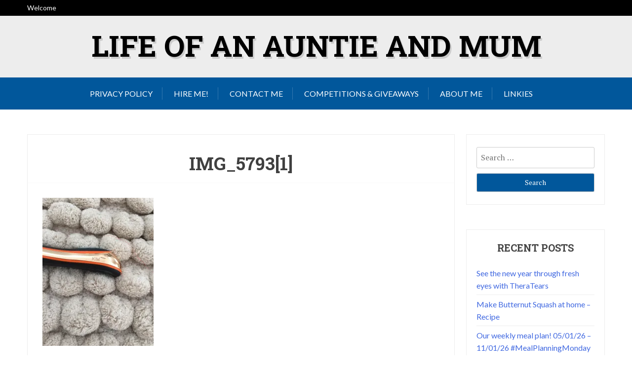

--- FILE ---
content_type: text/html; charset=UTF-8
request_url: https://lifeofanauntie.com/general/cocktails-razors/attachment/img_57931/
body_size: 11657
content:
<!doctype html>
<html lang="en-GB">
<head>
	<meta charset="UTF-8">
	<meta name="viewport" content="width=device-width, initial-scale=1">
	<link rel="profile" href="http://gmpg.org/xfn/11">

	<meta name='robots' content='index, follow, max-image-preview:large, max-snippet:-1, max-video-preview:-1' />

	<!-- This site is optimized with the Yoast SEO plugin v26.7 - https://yoast.com/wordpress/plugins/seo/ -->
	<title>IMG_5793[1] - Life of an Auntie And Mum</title>
	<link rel="canonical" href="https://lifeofanauntie.com/general/cocktails-razors/attachment/img_57931/" />
	<meta property="og:locale" content="en_GB" />
	<meta property="og:type" content="article" />
	<meta property="og:title" content="IMG_5793[1] - Life of an Auntie And Mum" />
	<meta property="og:url" content="https://lifeofanauntie.com/general/cocktails-razors/attachment/img_57931/" />
	<meta property="og:site_name" content="Life of an Auntie And Mum" />
	<meta property="og:image" content="https://lifeofanauntie.com/general/cocktails-razors/attachment/img_57931" />
	<meta property="og:image:width" content="2448" />
	<meta property="og:image:height" content="3264" />
	<meta property="og:image:type" content="image/jpeg" />
	<meta name="twitter:card" content="summary_large_image" />
	<script type="application/ld+json" class="yoast-schema-graph">{"@context":"https://schema.org","@graph":[{"@type":"WebPage","@id":"https://lifeofanauntie.com/general/cocktails-razors/attachment/img_57931/","url":"https://lifeofanauntie.com/general/cocktails-razors/attachment/img_57931/","name":"IMG_5793[1] - Life of an Auntie And Mum","isPartOf":{"@id":"http://lifeofanauntie.com.temp.link/#website"},"primaryImageOfPage":{"@id":"https://lifeofanauntie.com/general/cocktails-razors/attachment/img_57931/#primaryimage"},"image":{"@id":"https://lifeofanauntie.com/general/cocktails-razors/attachment/img_57931/#primaryimage"},"thumbnailUrl":"https://i0.wp.com/lifeofanauntie.com/wp-content/uploads/2016/05/IMG_57931-e1462702899724.jpg?fit=2448%2C3264&ssl=1","datePublished":"2016-05-08T10:21:16+00:00","breadcrumb":{"@id":"https://lifeofanauntie.com/general/cocktails-razors/attachment/img_57931/#breadcrumb"},"inLanguage":"en-GB","potentialAction":[{"@type":"ReadAction","target":["https://lifeofanauntie.com/general/cocktails-razors/attachment/img_57931/"]}]},{"@type":"ImageObject","inLanguage":"en-GB","@id":"https://lifeofanauntie.com/general/cocktails-razors/attachment/img_57931/#primaryimage","url":"https://i0.wp.com/lifeofanauntie.com/wp-content/uploads/2016/05/IMG_57931-e1462702899724.jpg?fit=2448%2C3264&ssl=1","contentUrl":"https://i0.wp.com/lifeofanauntie.com/wp-content/uploads/2016/05/IMG_57931-e1462702899724.jpg?fit=2448%2C3264&ssl=1"},{"@type":"BreadcrumbList","@id":"https://lifeofanauntie.com/general/cocktails-razors/attachment/img_57931/#breadcrumb","itemListElement":[{"@type":"ListItem","position":1,"name":"Home","item":"http://lifeofanauntie.com.temp.link/"},{"@type":"ListItem","position":2,"name":"Cocktails &#038; Razors","item":"http://lifeofanauntie.com/general/cocktails-razors/"},{"@type":"ListItem","position":3,"name":"IMG_5793[1]"}]},{"@type":"WebSite","@id":"http://lifeofanauntie.com.temp.link/#website","url":"http://lifeofanauntie.com.temp.link/","name":"Life of an Auntie And Mum","description":"","potentialAction":[{"@type":"SearchAction","target":{"@type":"EntryPoint","urlTemplate":"http://lifeofanauntie.com.temp.link/?s={search_term_string}"},"query-input":{"@type":"PropertyValueSpecification","valueRequired":true,"valueName":"search_term_string"}}],"inLanguage":"en-GB"}]}</script>
	<!-- / Yoast SEO plugin. -->


<link rel='dns-prefetch' href='//lifeofanauntie.com' />
<link rel='dns-prefetch' href='//secure.gravatar.com' />
<link rel='dns-prefetch' href='//stats.wp.com' />
<link rel='dns-prefetch' href='//fonts.googleapis.com' />
<link rel='dns-prefetch' href='//v0.wordpress.com' />
<link rel='preconnect' href='//i0.wp.com' />
<link rel="alternate" type="application/rss+xml" title="Life of an Auntie And Mum &raquo; Feed" href="https://lifeofanauntie.com/feed/" />
<link rel="alternate" type="application/rss+xml" title="Life of an Auntie And Mum &raquo; Comments Feed" href="https://lifeofanauntie.com/comments/feed/" />
<link rel="alternate" type="application/rss+xml" title="Life of an Auntie And Mum &raquo; IMG_5793[1] Comments Feed" href="https://lifeofanauntie.com/general/cocktails-razors/attachment/img_57931/feed/" />
<link rel="alternate" title="oEmbed (JSON)" type="application/json+oembed" href="https://lifeofanauntie.com/wp-json/oembed/1.0/embed?url=https%3A%2F%2Flifeofanauntie.com%2Fgeneral%2Fcocktails-razors%2Fattachment%2Fimg_57931%2F" />
<link rel="alternate" title="oEmbed (XML)" type="text/xml+oembed" href="https://lifeofanauntie.com/wp-json/oembed/1.0/embed?url=https%3A%2F%2Flifeofanauntie.com%2Fgeneral%2Fcocktails-razors%2Fattachment%2Fimg_57931%2F&#038;format=xml" />
		<!-- This site uses the Google Analytics by MonsterInsights plugin v9.11.1 - Using Analytics tracking - https://www.monsterinsights.com/ -->
		<!-- Note: MonsterInsights is not currently configured on this site. The site owner needs to authenticate with Google Analytics in the MonsterInsights settings panel. -->
					<!-- No tracking code set -->
				<!-- / Google Analytics by MonsterInsights -->
		<style id='wp-img-auto-sizes-contain-inline-css' type='text/css'>
img:is([sizes=auto i],[sizes^="auto," i]){contain-intrinsic-size:3000px 1500px}
/*# sourceURL=wp-img-auto-sizes-contain-inline-css */
</style>
<style id='wp-emoji-styles-inline-css' type='text/css'>

	img.wp-smiley, img.emoji {
		display: inline !important;
		border: none !important;
		box-shadow: none !important;
		height: 1em !important;
		width: 1em !important;
		margin: 0 0.07em !important;
		vertical-align: -0.1em !important;
		background: none !important;
		padding: 0 !important;
	}
/*# sourceURL=wp-emoji-styles-inline-css */
</style>
<style id='wp-block-library-inline-css' type='text/css'>
:root{--wp-block-synced-color:#7a00df;--wp-block-synced-color--rgb:122,0,223;--wp-bound-block-color:var(--wp-block-synced-color);--wp-editor-canvas-background:#ddd;--wp-admin-theme-color:#007cba;--wp-admin-theme-color--rgb:0,124,186;--wp-admin-theme-color-darker-10:#006ba1;--wp-admin-theme-color-darker-10--rgb:0,107,160.5;--wp-admin-theme-color-darker-20:#005a87;--wp-admin-theme-color-darker-20--rgb:0,90,135;--wp-admin-border-width-focus:2px}@media (min-resolution:192dpi){:root{--wp-admin-border-width-focus:1.5px}}.wp-element-button{cursor:pointer}:root .has-very-light-gray-background-color{background-color:#eee}:root .has-very-dark-gray-background-color{background-color:#313131}:root .has-very-light-gray-color{color:#eee}:root .has-very-dark-gray-color{color:#313131}:root .has-vivid-green-cyan-to-vivid-cyan-blue-gradient-background{background:linear-gradient(135deg,#00d084,#0693e3)}:root .has-purple-crush-gradient-background{background:linear-gradient(135deg,#34e2e4,#4721fb 50%,#ab1dfe)}:root .has-hazy-dawn-gradient-background{background:linear-gradient(135deg,#faaca8,#dad0ec)}:root .has-subdued-olive-gradient-background{background:linear-gradient(135deg,#fafae1,#67a671)}:root .has-atomic-cream-gradient-background{background:linear-gradient(135deg,#fdd79a,#004a59)}:root .has-nightshade-gradient-background{background:linear-gradient(135deg,#330968,#31cdcf)}:root .has-midnight-gradient-background{background:linear-gradient(135deg,#020381,#2874fc)}:root{--wp--preset--font-size--normal:16px;--wp--preset--font-size--huge:42px}.has-regular-font-size{font-size:1em}.has-larger-font-size{font-size:2.625em}.has-normal-font-size{font-size:var(--wp--preset--font-size--normal)}.has-huge-font-size{font-size:var(--wp--preset--font-size--huge)}.has-text-align-center{text-align:center}.has-text-align-left{text-align:left}.has-text-align-right{text-align:right}.has-fit-text{white-space:nowrap!important}#end-resizable-editor-section{display:none}.aligncenter{clear:both}.items-justified-left{justify-content:flex-start}.items-justified-center{justify-content:center}.items-justified-right{justify-content:flex-end}.items-justified-space-between{justify-content:space-between}.screen-reader-text{border:0;clip-path:inset(50%);height:1px;margin:-1px;overflow:hidden;padding:0;position:absolute;width:1px;word-wrap:normal!important}.screen-reader-text:focus{background-color:#ddd;clip-path:none;color:#444;display:block;font-size:1em;height:auto;left:5px;line-height:normal;padding:15px 23px 14px;text-decoration:none;top:5px;width:auto;z-index:100000}html :where(.has-border-color){border-style:solid}html :where([style*=border-top-color]){border-top-style:solid}html :where([style*=border-right-color]){border-right-style:solid}html :where([style*=border-bottom-color]){border-bottom-style:solid}html :where([style*=border-left-color]){border-left-style:solid}html :where([style*=border-width]){border-style:solid}html :where([style*=border-top-width]){border-top-style:solid}html :where([style*=border-right-width]){border-right-style:solid}html :where([style*=border-bottom-width]){border-bottom-style:solid}html :where([style*=border-left-width]){border-left-style:solid}html :where(img[class*=wp-image-]){height:auto;max-width:100%}:where(figure){margin:0 0 1em}html :where(.is-position-sticky){--wp-admin--admin-bar--position-offset:var(--wp-admin--admin-bar--height,0px)}@media screen and (max-width:600px){html :where(.is-position-sticky){--wp-admin--admin-bar--position-offset:0px}}

/*# sourceURL=wp-block-library-inline-css */
</style><style id='global-styles-inline-css' type='text/css'>
:root{--wp--preset--aspect-ratio--square: 1;--wp--preset--aspect-ratio--4-3: 4/3;--wp--preset--aspect-ratio--3-4: 3/4;--wp--preset--aspect-ratio--3-2: 3/2;--wp--preset--aspect-ratio--2-3: 2/3;--wp--preset--aspect-ratio--16-9: 16/9;--wp--preset--aspect-ratio--9-16: 9/16;--wp--preset--color--black: #000000;--wp--preset--color--cyan-bluish-gray: #abb8c3;--wp--preset--color--white: #ffffff;--wp--preset--color--pale-pink: #f78da7;--wp--preset--color--vivid-red: #cf2e2e;--wp--preset--color--luminous-vivid-orange: #ff6900;--wp--preset--color--luminous-vivid-amber: #fcb900;--wp--preset--color--light-green-cyan: #7bdcb5;--wp--preset--color--vivid-green-cyan: #00d084;--wp--preset--color--pale-cyan-blue: #8ed1fc;--wp--preset--color--vivid-cyan-blue: #0693e3;--wp--preset--color--vivid-purple: #9b51e0;--wp--preset--gradient--vivid-cyan-blue-to-vivid-purple: linear-gradient(135deg,rgb(6,147,227) 0%,rgb(155,81,224) 100%);--wp--preset--gradient--light-green-cyan-to-vivid-green-cyan: linear-gradient(135deg,rgb(122,220,180) 0%,rgb(0,208,130) 100%);--wp--preset--gradient--luminous-vivid-amber-to-luminous-vivid-orange: linear-gradient(135deg,rgb(252,185,0) 0%,rgb(255,105,0) 100%);--wp--preset--gradient--luminous-vivid-orange-to-vivid-red: linear-gradient(135deg,rgb(255,105,0) 0%,rgb(207,46,46) 100%);--wp--preset--gradient--very-light-gray-to-cyan-bluish-gray: linear-gradient(135deg,rgb(238,238,238) 0%,rgb(169,184,195) 100%);--wp--preset--gradient--cool-to-warm-spectrum: linear-gradient(135deg,rgb(74,234,220) 0%,rgb(151,120,209) 20%,rgb(207,42,186) 40%,rgb(238,44,130) 60%,rgb(251,105,98) 80%,rgb(254,248,76) 100%);--wp--preset--gradient--blush-light-purple: linear-gradient(135deg,rgb(255,206,236) 0%,rgb(152,150,240) 100%);--wp--preset--gradient--blush-bordeaux: linear-gradient(135deg,rgb(254,205,165) 0%,rgb(254,45,45) 50%,rgb(107,0,62) 100%);--wp--preset--gradient--luminous-dusk: linear-gradient(135deg,rgb(255,203,112) 0%,rgb(199,81,192) 50%,rgb(65,88,208) 100%);--wp--preset--gradient--pale-ocean: linear-gradient(135deg,rgb(255,245,203) 0%,rgb(182,227,212) 50%,rgb(51,167,181) 100%);--wp--preset--gradient--electric-grass: linear-gradient(135deg,rgb(202,248,128) 0%,rgb(113,206,126) 100%);--wp--preset--gradient--midnight: linear-gradient(135deg,rgb(2,3,129) 0%,rgb(40,116,252) 100%);--wp--preset--font-size--small: 13px;--wp--preset--font-size--medium: 20px;--wp--preset--font-size--large: 36px;--wp--preset--font-size--x-large: 42px;--wp--preset--spacing--20: 0.44rem;--wp--preset--spacing--30: 0.67rem;--wp--preset--spacing--40: 1rem;--wp--preset--spacing--50: 1.5rem;--wp--preset--spacing--60: 2.25rem;--wp--preset--spacing--70: 3.38rem;--wp--preset--spacing--80: 5.06rem;--wp--preset--shadow--natural: 6px 6px 9px rgba(0, 0, 0, 0.2);--wp--preset--shadow--deep: 12px 12px 50px rgba(0, 0, 0, 0.4);--wp--preset--shadow--sharp: 6px 6px 0px rgba(0, 0, 0, 0.2);--wp--preset--shadow--outlined: 6px 6px 0px -3px rgb(255, 255, 255), 6px 6px rgb(0, 0, 0);--wp--preset--shadow--crisp: 6px 6px 0px rgb(0, 0, 0);}:where(.is-layout-flex){gap: 0.5em;}:where(.is-layout-grid){gap: 0.5em;}body .is-layout-flex{display: flex;}.is-layout-flex{flex-wrap: wrap;align-items: center;}.is-layout-flex > :is(*, div){margin: 0;}body .is-layout-grid{display: grid;}.is-layout-grid > :is(*, div){margin: 0;}:where(.wp-block-columns.is-layout-flex){gap: 2em;}:where(.wp-block-columns.is-layout-grid){gap: 2em;}:where(.wp-block-post-template.is-layout-flex){gap: 1.25em;}:where(.wp-block-post-template.is-layout-grid){gap: 1.25em;}.has-black-color{color: var(--wp--preset--color--black) !important;}.has-cyan-bluish-gray-color{color: var(--wp--preset--color--cyan-bluish-gray) !important;}.has-white-color{color: var(--wp--preset--color--white) !important;}.has-pale-pink-color{color: var(--wp--preset--color--pale-pink) !important;}.has-vivid-red-color{color: var(--wp--preset--color--vivid-red) !important;}.has-luminous-vivid-orange-color{color: var(--wp--preset--color--luminous-vivid-orange) !important;}.has-luminous-vivid-amber-color{color: var(--wp--preset--color--luminous-vivid-amber) !important;}.has-light-green-cyan-color{color: var(--wp--preset--color--light-green-cyan) !important;}.has-vivid-green-cyan-color{color: var(--wp--preset--color--vivid-green-cyan) !important;}.has-pale-cyan-blue-color{color: var(--wp--preset--color--pale-cyan-blue) !important;}.has-vivid-cyan-blue-color{color: var(--wp--preset--color--vivid-cyan-blue) !important;}.has-vivid-purple-color{color: var(--wp--preset--color--vivid-purple) !important;}.has-black-background-color{background-color: var(--wp--preset--color--black) !important;}.has-cyan-bluish-gray-background-color{background-color: var(--wp--preset--color--cyan-bluish-gray) !important;}.has-white-background-color{background-color: var(--wp--preset--color--white) !important;}.has-pale-pink-background-color{background-color: var(--wp--preset--color--pale-pink) !important;}.has-vivid-red-background-color{background-color: var(--wp--preset--color--vivid-red) !important;}.has-luminous-vivid-orange-background-color{background-color: var(--wp--preset--color--luminous-vivid-orange) !important;}.has-luminous-vivid-amber-background-color{background-color: var(--wp--preset--color--luminous-vivid-amber) !important;}.has-light-green-cyan-background-color{background-color: var(--wp--preset--color--light-green-cyan) !important;}.has-vivid-green-cyan-background-color{background-color: var(--wp--preset--color--vivid-green-cyan) !important;}.has-pale-cyan-blue-background-color{background-color: var(--wp--preset--color--pale-cyan-blue) !important;}.has-vivid-cyan-blue-background-color{background-color: var(--wp--preset--color--vivid-cyan-blue) !important;}.has-vivid-purple-background-color{background-color: var(--wp--preset--color--vivid-purple) !important;}.has-black-border-color{border-color: var(--wp--preset--color--black) !important;}.has-cyan-bluish-gray-border-color{border-color: var(--wp--preset--color--cyan-bluish-gray) !important;}.has-white-border-color{border-color: var(--wp--preset--color--white) !important;}.has-pale-pink-border-color{border-color: var(--wp--preset--color--pale-pink) !important;}.has-vivid-red-border-color{border-color: var(--wp--preset--color--vivid-red) !important;}.has-luminous-vivid-orange-border-color{border-color: var(--wp--preset--color--luminous-vivid-orange) !important;}.has-luminous-vivid-amber-border-color{border-color: var(--wp--preset--color--luminous-vivid-amber) !important;}.has-light-green-cyan-border-color{border-color: var(--wp--preset--color--light-green-cyan) !important;}.has-vivid-green-cyan-border-color{border-color: var(--wp--preset--color--vivid-green-cyan) !important;}.has-pale-cyan-blue-border-color{border-color: var(--wp--preset--color--pale-cyan-blue) !important;}.has-vivid-cyan-blue-border-color{border-color: var(--wp--preset--color--vivid-cyan-blue) !important;}.has-vivid-purple-border-color{border-color: var(--wp--preset--color--vivid-purple) !important;}.has-vivid-cyan-blue-to-vivid-purple-gradient-background{background: var(--wp--preset--gradient--vivid-cyan-blue-to-vivid-purple) !important;}.has-light-green-cyan-to-vivid-green-cyan-gradient-background{background: var(--wp--preset--gradient--light-green-cyan-to-vivid-green-cyan) !important;}.has-luminous-vivid-amber-to-luminous-vivid-orange-gradient-background{background: var(--wp--preset--gradient--luminous-vivid-amber-to-luminous-vivid-orange) !important;}.has-luminous-vivid-orange-to-vivid-red-gradient-background{background: var(--wp--preset--gradient--luminous-vivid-orange-to-vivid-red) !important;}.has-very-light-gray-to-cyan-bluish-gray-gradient-background{background: var(--wp--preset--gradient--very-light-gray-to-cyan-bluish-gray) !important;}.has-cool-to-warm-spectrum-gradient-background{background: var(--wp--preset--gradient--cool-to-warm-spectrum) !important;}.has-blush-light-purple-gradient-background{background: var(--wp--preset--gradient--blush-light-purple) !important;}.has-blush-bordeaux-gradient-background{background: var(--wp--preset--gradient--blush-bordeaux) !important;}.has-luminous-dusk-gradient-background{background: var(--wp--preset--gradient--luminous-dusk) !important;}.has-pale-ocean-gradient-background{background: var(--wp--preset--gradient--pale-ocean) !important;}.has-electric-grass-gradient-background{background: var(--wp--preset--gradient--electric-grass) !important;}.has-midnight-gradient-background{background: var(--wp--preset--gradient--midnight) !important;}.has-small-font-size{font-size: var(--wp--preset--font-size--small) !important;}.has-medium-font-size{font-size: var(--wp--preset--font-size--medium) !important;}.has-large-font-size{font-size: var(--wp--preset--font-size--large) !important;}.has-x-large-font-size{font-size: var(--wp--preset--font-size--x-large) !important;}
/*# sourceURL=global-styles-inline-css */
</style>

<style id='classic-theme-styles-inline-css' type='text/css'>
/*! This file is auto-generated */
.wp-block-button__link{color:#fff;background-color:#32373c;border-radius:9999px;box-shadow:none;text-decoration:none;padding:calc(.667em + 2px) calc(1.333em + 2px);font-size:1.125em}.wp-block-file__button{background:#32373c;color:#fff;text-decoration:none}
/*# sourceURL=/wp-includes/css/classic-themes.min.css */
</style>
<link rel='stylesheet' id='x-blog-plus-google-font-css' href='https://fonts.googleapis.com/css?family=Roboto+Slab%3A400%2C700%7CLato%3A400%2C400i%2C700%2C700i&#038;subset=latin%2Clatin-ext' type='text/css' media='all' />
<link rel='stylesheet' id='slicknav-css' href='https://lifeofanauntie.com/wp-content/themes/x-blog/assets/css/slicknav.css?ver=1' type='text/css' media='all' />
<link rel='stylesheet' id='xblog-google-font-css' href='https://fonts.googleapis.com/css?family=PT+Serif%3A400%2C400i%2C700%2C700i%7CCrete+Round%3A400%2C400i&#038;subset=latin%2Clatin-ext' type='text/css' media='all' />
<link rel='stylesheet' id='xblog-style-css' href='https://lifeofanauntie.com/wp-content/themes/x-blog-plus/style.css?ver=6.9' type='text/css' media='all' />
<link rel='stylesheet' id='x-blog-plus-parent-style-css' href='https://lifeofanauntie.com/wp-content/themes/x-blog/style.css?ver=6.9' type='text/css' media='all' />
<link rel='stylesheet' id='x-blog-plus-main-css' href='https://lifeofanauntie.com/wp-content/themes/x-blog-plus/assets/css/main.css?ver=1.0.0' type='text/css' media='all' />
<link rel='stylesheet' id='font-awesome-css' href='https://lifeofanauntie.com/wp-content/themes/x-blog/assets/css/font-awesome.css?ver=4.7.0%20' type='text/css' media='all' />
<link rel='stylesheet' id='block-style-css' href='https://lifeofanauntie.com/wp-content/themes/x-blog/assets/css/block.css?ver=1.0' type='text/css' media='all' />
<link rel='stylesheet' id='xblog-responsive-css' href='https://lifeofanauntie.com/wp-content/themes/x-blog/assets/css/responsive.css?ver=1' type='text/css' media='all' />
<link rel='stylesheet' id='x-blog-custom-style-css' href='https://lifeofanauntie.com/wp-content/themes/x-blog/assets/css/custom_script.css?ver=6.9' type='text/css' media='all' />
<style id='x-blog-custom-style-inline-css' type='text/css'>
.site-title a,
			.site-description {
				color: #000000 ;
			}
/*# sourceURL=x-blog-custom-style-inline-css */
</style>
<link rel='stylesheet' id='jetpack-subscriptions-css' href='https://lifeofanauntie.com/wp-content/plugins/jetpack/_inc/build/subscriptions/subscriptions.min.css?ver=15.4' type='text/css' media='all' />
<script type="text/javascript" src="https://lifeofanauntie.com/wp-content/themes/x-blog-plus/assets/js/xmain.js?ver=6.9" id="x-blog-plus-main-js-js"></script>
<script type="text/javascript" src="https://lifeofanauntie.com/wp-content/themes/x-blog/assets/js/modernizr.js?ver=6.9" id="modernizr-js"></script>
<script type="text/javascript" src="https://lifeofanauntie.com/wp/wp-includes/js/jquery/jquery.min.js?ver=3.7.1" id="jquery-core-js"></script>
<script type="text/javascript" src="https://lifeofanauntie.com/wp/wp-includes/js/jquery/jquery-migrate.min.js?ver=3.4.1" id="jquery-migrate-js"></script>
<link rel="https://api.w.org/" href="https://lifeofanauntie.com/wp-json/" /><link rel="alternate" title="JSON" type="application/json" href="https://lifeofanauntie.com/wp-json/wp/v2/media/758" /><link rel="EditURI" type="application/rsd+xml" title="RSD" href="https://lifeofanauntie.com/wp/xmlrpc.php?rsd" />
<meta name="generator" content="WordPress 6.9" />
<link rel='shortlink' href='https://wp.me/a6wkHI-ce' />

		<!-- GA Google Analytics @ https://m0n.co/ga -->
		<script>
			(function(i,s,o,g,r,a,m){i['GoogleAnalyticsObject']=r;i[r]=i[r]||function(){
			(i[r].q=i[r].q||[]).push(arguments)},i[r].l=1*new Date();a=s.createElement(o),
			m=s.getElementsByTagName(o)[0];a.async=1;a.src=g;m.parentNode.insertBefore(a,m)
			})(window,document,'script','https://www.google-analytics.com/analytics.js','ga');
			ga('create', 'UA-174791041-1', 'auto');
			ga('send', 'pageview');
		</script>

		<style>img#wpstats{display:none}</style>
		<style type="text/css">.recentcomments a{display:inline !important;padding:0 !important;margin:0 !important;}</style></head>

<body class="attachment wp-singular attachment-template-default single single-attachment postid-758 attachmentid-758 attachment-jpeg wp-theme-x-blog wp-child-theme-x-blog-plus theme-blue title-center">
	<div id="page" class="site x-blog">
	<a class="skip-link screen-reader-text" href="#content">Skip to content</a>
	
	<div class="top-bar">
		<div class="baby-container">
			<div class="top-time">
				Welcome			</div>
			<div class="topbar-menu">
				<nav id="top-navigation" class="top-navigation">
										
					
				</nav><!-- #site-navigation -->	
			</div>
		</div>
	</div>
	<header id="masthead" class="site-header baby-head-img">
                <div class="no-header-img"> 
        
        		<div class="baby-container site-branding ">
            				<h1 class="site-title"><a href="https://lifeofanauntie.com/" rel="home">Life of an Auntie And Mum</a></h1>
					</div><!-- .site-branding -->
		<div class="menu-bar">
			<nav id="site-navigation" class="main-navigation">
				<div class="menu-menu-1-container"><ul id="baby-menu" class="baby-container"><li id="menu-item-80037" class="menu-item menu-item-type-post_type menu-item-object-page menu-item-80037"><a href="https://lifeofanauntie.com/privacy-policy/">Privacy Policy</a></li>
<li id="menu-item-80038" class="menu-item menu-item-type-post_type menu-item-object-page menu-item-80038"><a href="https://lifeofanauntie.com/hire-me/">Hire Me!</a></li>
<li id="menu-item-80039" class="menu-item menu-item-type-post_type menu-item-object-page menu-item-80039"><a href="https://lifeofanauntie.com/home/">Contact Me</a></li>
<li id="menu-item-80040" class="menu-item menu-item-type-post_type menu-item-object-page menu-item-80040"><a href="https://lifeofanauntie.com/competitions-giveaways/">Competitions &#038; Giveaways</a></li>
<li id="menu-item-80041" class="menu-item menu-item-type-post_type menu-item-object-page menu-item-80041"><a href="https://lifeofanauntie.com/about/">About Me</a></li>
<li id="menu-item-80042" class="menu-item menu-item-type-taxonomy menu-item-object-category menu-item-80042"><a href="https://lifeofanauntie.com/category/linkies/">Linkies</a></li>
</ul></div>				
				
			</nav><!-- #site-navigation -->	
					</div>

		
	</header><!-- #masthead -->

	
	<div id="content" class="baby-container site-content ">

	<div id="primary" class="content-area">
		<main id="main" class="site-main">

		
<article id="post-758" class="post-758 attachment type-attachment status-inherit hentry">

        	<header class="entry-header">
				<h2 class="entry-title">IMG_5793[1]</h2>	</header><!-- .entry-header -->

	<div class="entry-content">
		<p class="attachment"><a href="https://i0.wp.com/lifeofanauntie.com/wp-content/uploads/2016/05/IMG_57931-e1462702899724.jpg?ssl=1"><img fetchpriority="high" decoding="async" width="225" height="300" src="https://i0.wp.com/lifeofanauntie.com/wp-content/uploads/2016/05/IMG_57931-e1462702899724.jpg?fit=225%2C300&amp;ssl=1" class="attachment-medium size-medium" alt="" srcset="https://i0.wp.com/lifeofanauntie.com/wp-content/uploads/2016/05/IMG_57931-e1462702899724.jpg?w=2448&amp;ssl=1 2448w, https://i0.wp.com/lifeofanauntie.com/wp-content/uploads/2016/05/IMG_57931-e1462702899724.jpg?resize=225%2C300&amp;ssl=1 225w, https://i0.wp.com/lifeofanauntie.com/wp-content/uploads/2016/05/IMG_57931-e1462702899724.jpg?resize=768%2C1024&amp;ssl=1 768w, https://i0.wp.com/lifeofanauntie.com/wp-content/uploads/2016/05/IMG_57931-e1462702899724.jpg?w=1920&amp;ssl=1 1920w" sizes="(max-width: 225px) 100vw, 225px" /></a></p>
	</div><!-- .entry-content -->


</article><!-- #post-758 -->

	<nav class="navigation post-navigation" aria-label="Posts">
		<h2 class="screen-reader-text">Post navigation</h2>
		<div class="nav-links"><div class="nav-previous"><a href="https://lifeofanauntie.com/general/cocktails-razors/" rel="prev">Cocktails &#038; Razors</a></div></div>
	</nav>
<div id="comments" class="comments-area">

		<div id="respond" class="comment-respond">
		<h3 id="reply-title" class="comment-reply-title">Leave a Reply <small><a rel="nofollow" id="cancel-comment-reply-link" href="/general/cocktails-razors/attachment/img_57931/#respond" style="display:none;">Cancel reply</a></small></h3><form action="https://lifeofanauntie.com/wp/wp-comments-post.php" method="post" id="commentform" class="comment-form"><p class="comment-notes"><span id="email-notes">Your email address will not be published.</span> <span class="required-field-message">Required fields are marked <span class="required">*</span></span></p><p class="comment-form-comment"><label for="comment">Comment <span class="required">*</span></label> <textarea id="comment" name="comment" cols="45" rows="8" maxlength="65525" required></textarea></p><p class="comment-form-author"><label for="author">Name <span class="required">*</span></label> <input id="author" name="author" type="text" value="" size="30" maxlength="245" autocomplete="name" required /></p>
<p class="comment-form-email"><label for="email">Email <span class="required">*</span></label> <input id="email" name="email" type="email" value="" size="30" maxlength="100" aria-describedby="email-notes" autocomplete="email" required /></p>
<p class="comment-form-url"><label for="url">Website</label> <input id="url" name="url" type="url" value="" size="30" maxlength="200" autocomplete="url" /></p>
<p class="comment-form-cookies-consent"><input id="wp-comment-cookies-consent" name="wp-comment-cookies-consent" type="checkbox" value="yes" /> <label for="wp-comment-cookies-consent">Save my name, email, and website in this browser for the next time I comment.</label></p>
<p class="form-submit"><input name="submit" type="submit" id="submit" class="submit" value="Post Comment" /> <input type='hidden' name='comment_post_ID' value='758' id='comment_post_ID' />
<input type='hidden' name='comment_parent' id='comment_parent' value='0' />
</p><p style="display: none;"><input type="hidden" id="akismet_comment_nonce" name="akismet_comment_nonce" value="fd6a47d47c" /></p><p style="display: none !important;" class="akismet-fields-container" data-prefix="ak_"><label>&#916;<textarea name="ak_hp_textarea" cols="45" rows="8" maxlength="100"></textarea></label><input type="hidden" id="ak_js_1" name="ak_js" value="52"/><script>document.getElementById( "ak_js_1" ).setAttribute( "value", ( new Date() ).getTime() );</script></p></form>	</div><!-- #respond -->
	<p class="akismet_comment_form_privacy_notice">This site uses Akismet to reduce spam. <a href="https://akismet.com/privacy/" target="_blank" rel="nofollow noopener">Learn how your comment data is processed.</a></p>
</div><!-- #comments -->

		</main><!-- #main -->
	</div><!-- #primary -->


<aside id="secondary" class="widget-area">
	<section id="search-2" class="widget widget_search"><form role="search" method="get" class="search-form" action="https://lifeofanauntie.com/">
				<label>
					<span class="screen-reader-text">Search for:</span>
					<input type="search" class="search-field" placeholder="Search &hellip;" value="" name="s" />
				</label>
				<input type="submit" class="search-submit" value="Search" />
			</form></section>
		<section id="recent-posts-2" class="widget widget_recent_entries">
		<h2 class="widget-title">Recent Posts</h2>
		<ul>
											<li>
					<a href="https://lifeofanauntie.com/collaborative-posts/see-the-new-year-through-fresh-eyes-with-thereatears/">See the new year through fresh eyes with TheraTears</a>
									</li>
											<li>
					<a href="https://lifeofanauntie.com/food-drink/make-butternut-squash-at-home-recipe/">Make Butternut Squash at home &#8211; Recipe</a>
									</li>
											<li>
					<a href="https://lifeofanauntie.com/food-drink/our-weekly-meal-plan-05-01-26-11-01-26-mealplanningmonday/">Our weekly meal plan! 05/01/26 &#8211; 11/01/26 #MealPlanningMonday</a>
									</li>
											<li>
					<a href="https://lifeofanauntie.com/food-drink/our-weekly-meal-plan-15th-dec-19th-dec-mealplanningmonday/">Our weekly meal plan! 15th Dec – 19th Dec #MealPlanningMonday</a>
									</li>
											<li>
					<a href="https://lifeofanauntie.com/food-drink/our-weekly-meal-plan-8th-dec-12th-dec-mealplanningmonday/">Our weekly meal plan! 8th Dec – 12th Dec #MealPlanningMonday</a>
									</li>
					</ul>

		</section><section id="recent-comments-2" class="widget widget_recent_comments"><h2 class="widget-title">Recent Comments</h2><ul id="recentcomments"><li class="recentcomments"><span class="comment-author-link">Kim</span> on <a href="https://lifeofanauntie.com/food-drink/make-butternut-squash-at-home-recipe/#comment-276342">Make Butternut Squash at home &#8211; Recipe</a></li><li class="recentcomments"><span class="comment-author-link"><a href="https://www.lifeaskim.co.uk/" class="url" rel="ugc external nofollow">Kim Carberry</a></span> on <a href="https://lifeofanauntie.com/food-drink/make-butternut-squash-at-home-recipe/#comment-275744">Make Butternut Squash at home &#8211; Recipe</a></li><li class="recentcomments"><span class="comment-author-link"><a href="https://sudhafertilitycentre.com/" class="url" rel="ugc external nofollow">Kripa</a></span> on <a href="https://lifeofanauntie.com/collaborative-posts/celebrating-world-menopause-day-how-theratears-can-help-support-eye-health-during-menopause/#comment-264452">Celebrating World Menopause Day: How TheraTears Can Help Support Eye Health During Menopause</a></li><li class="recentcomments"><span class="comment-author-link">Christine Hindle</span> on <a href="https://lifeofanauntie.com/christmas/bring-on-the-christmas-cheer-at-the-fabulous-festive-christmas-gift-fair-at-nec-birmingham-plus-competition/#comment-261957">BRING ON THE CHRISTMAS CHEER AT THE FABULOUS FESTIVE CHRISTMAS GIFT FAIR AT NEC BIRMINGHAM &#8211; PLUS COMPETITION!</a></li><li class="recentcomments"><span class="comment-author-link">Craig Hindle</span> on <a href="https://lifeofanauntie.com/christmas/bring-on-the-christmas-cheer-at-the-fabulous-festive-christmas-gift-fair-at-nec-birmingham-plus-competition/#comment-261956">BRING ON THE CHRISTMAS CHEER AT THE FABULOUS FESTIVE CHRISTMAS GIFT FAIR AT NEC BIRMINGHAM &#8211; PLUS COMPETITION!</a></li></ul></section><section id="archives-2" class="widget widget_archive"><h2 class="widget-title">Archives</h2>
			<ul>
					<li><a href='https://lifeofanauntie.com/2026/01/'>January 2026</a></li>
	<li><a href='https://lifeofanauntie.com/2025/12/'>December 2025</a></li>
	<li><a href='https://lifeofanauntie.com/2025/11/'>November 2025</a></li>
	<li><a href='https://lifeofanauntie.com/2025/10/'>October 2025</a></li>
	<li><a href='https://lifeofanauntie.com/2025/09/'>September 2025</a></li>
	<li><a href='https://lifeofanauntie.com/2025/08/'>August 2025</a></li>
	<li><a href='https://lifeofanauntie.com/2025/07/'>July 2025</a></li>
	<li><a href='https://lifeofanauntie.com/2025/06/'>June 2025</a></li>
	<li><a href='https://lifeofanauntie.com/2025/05/'>May 2025</a></li>
	<li><a href='https://lifeofanauntie.com/2025/04/'>April 2025</a></li>
	<li><a href='https://lifeofanauntie.com/2025/03/'>March 2025</a></li>
	<li><a href='https://lifeofanauntie.com/2025/02/'>February 2025</a></li>
	<li><a href='https://lifeofanauntie.com/2025/01/'>January 2025</a></li>
	<li><a href='https://lifeofanauntie.com/2024/12/'>December 2024</a></li>
	<li><a href='https://lifeofanauntie.com/2024/11/'>November 2024</a></li>
	<li><a href='https://lifeofanauntie.com/2024/08/'>August 2024</a></li>
	<li><a href='https://lifeofanauntie.com/2024/07/'>July 2024</a></li>
	<li><a href='https://lifeofanauntie.com/2024/06/'>June 2024</a></li>
	<li><a href='https://lifeofanauntie.com/2024/05/'>May 2024</a></li>
	<li><a href='https://lifeofanauntie.com/2024/04/'>April 2024</a></li>
	<li><a href='https://lifeofanauntie.com/2024/03/'>March 2024</a></li>
	<li><a href='https://lifeofanauntie.com/2024/02/'>February 2024</a></li>
	<li><a href='https://lifeofanauntie.com/2023/12/'>December 2023</a></li>
	<li><a href='https://lifeofanauntie.com/2023/11/'>November 2023</a></li>
	<li><a href='https://lifeofanauntie.com/2023/03/'>March 2023</a></li>
	<li><a href='https://lifeofanauntie.com/2023/02/'>February 2023</a></li>
	<li><a href='https://lifeofanauntie.com/2023/01/'>January 2023</a></li>
	<li><a href='https://lifeofanauntie.com/2022/12/'>December 2022</a></li>
	<li><a href='https://lifeofanauntie.com/2022/11/'>November 2022</a></li>
	<li><a href='https://lifeofanauntie.com/2022/10/'>October 2022</a></li>
	<li><a href='https://lifeofanauntie.com/2022/09/'>September 2022</a></li>
	<li><a href='https://lifeofanauntie.com/2022/08/'>August 2022</a></li>
	<li><a href='https://lifeofanauntie.com/2022/07/'>July 2022</a></li>
	<li><a href='https://lifeofanauntie.com/2022/06/'>June 2022</a></li>
	<li><a href='https://lifeofanauntie.com/2022/05/'>May 2022</a></li>
	<li><a href='https://lifeofanauntie.com/2022/04/'>April 2022</a></li>
	<li><a href='https://lifeofanauntie.com/2022/03/'>March 2022</a></li>
	<li><a href='https://lifeofanauntie.com/2022/02/'>February 2022</a></li>
	<li><a href='https://lifeofanauntie.com/2022/01/'>January 2022</a></li>
	<li><a href='https://lifeofanauntie.com/2021/12/'>December 2021</a></li>
	<li><a href='https://lifeofanauntie.com/2021/11/'>November 2021</a></li>
	<li><a href='https://lifeofanauntie.com/2021/10/'>October 2021</a></li>
	<li><a href='https://lifeofanauntie.com/2021/09/'>September 2021</a></li>
	<li><a href='https://lifeofanauntie.com/2021/08/'>August 2021</a></li>
	<li><a href='https://lifeofanauntie.com/2021/07/'>July 2021</a></li>
	<li><a href='https://lifeofanauntie.com/2021/06/'>June 2021</a></li>
	<li><a href='https://lifeofanauntie.com/2021/05/'>May 2021</a></li>
	<li><a href='https://lifeofanauntie.com/2021/04/'>April 2021</a></li>
	<li><a href='https://lifeofanauntie.com/2021/03/'>March 2021</a></li>
	<li><a href='https://lifeofanauntie.com/2021/02/'>February 2021</a></li>
	<li><a href='https://lifeofanauntie.com/2021/01/'>January 2021</a></li>
	<li><a href='https://lifeofanauntie.com/2020/12/'>December 2020</a></li>
	<li><a href='https://lifeofanauntie.com/2020/11/'>November 2020</a></li>
	<li><a href='https://lifeofanauntie.com/2020/10/'>October 2020</a></li>
	<li><a href='https://lifeofanauntie.com/2020/09/'>September 2020</a></li>
	<li><a href='https://lifeofanauntie.com/2020/08/'>August 2020</a></li>
	<li><a href='https://lifeofanauntie.com/2020/07/'>July 2020</a></li>
	<li><a href='https://lifeofanauntie.com/2020/06/'>June 2020</a></li>
	<li><a href='https://lifeofanauntie.com/2020/05/'>May 2020</a></li>
	<li><a href='https://lifeofanauntie.com/2020/04/'>April 2020</a></li>
	<li><a href='https://lifeofanauntie.com/2020/03/'>March 2020</a></li>
	<li><a href='https://lifeofanauntie.com/2020/02/'>February 2020</a></li>
	<li><a href='https://lifeofanauntie.com/2020/01/'>January 2020</a></li>
	<li><a href='https://lifeofanauntie.com/2019/12/'>December 2019</a></li>
	<li><a href='https://lifeofanauntie.com/2019/11/'>November 2019</a></li>
	<li><a href='https://lifeofanauntie.com/2019/10/'>October 2019</a></li>
	<li><a href='https://lifeofanauntie.com/2019/09/'>September 2019</a></li>
	<li><a href='https://lifeofanauntie.com/2019/08/'>August 2019</a></li>
	<li><a href='https://lifeofanauntie.com/2019/07/'>July 2019</a></li>
	<li><a href='https://lifeofanauntie.com/2019/06/'>June 2019</a></li>
	<li><a href='https://lifeofanauntie.com/2019/05/'>May 2019</a></li>
	<li><a href='https://lifeofanauntie.com/2019/04/'>April 2019</a></li>
	<li><a href='https://lifeofanauntie.com/2019/03/'>March 2019</a></li>
	<li><a href='https://lifeofanauntie.com/2019/02/'>February 2019</a></li>
	<li><a href='https://lifeofanauntie.com/2019/01/'>January 2019</a></li>
	<li><a href='https://lifeofanauntie.com/2018/12/'>December 2018</a></li>
	<li><a href='https://lifeofanauntie.com/2018/11/'>November 2018</a></li>
	<li><a href='https://lifeofanauntie.com/2018/10/'>October 2018</a></li>
	<li><a href='https://lifeofanauntie.com/2018/09/'>September 2018</a></li>
	<li><a href='https://lifeofanauntie.com/2018/08/'>August 2018</a></li>
	<li><a href='https://lifeofanauntie.com/2018/07/'>July 2018</a></li>
	<li><a href='https://lifeofanauntie.com/2018/06/'>June 2018</a></li>
	<li><a href='https://lifeofanauntie.com/2018/05/'>May 2018</a></li>
	<li><a href='https://lifeofanauntie.com/2018/04/'>April 2018</a></li>
	<li><a href='https://lifeofanauntie.com/2018/03/'>March 2018</a></li>
	<li><a href='https://lifeofanauntie.com/2018/02/'>February 2018</a></li>
	<li><a href='https://lifeofanauntie.com/2018/01/'>January 2018</a></li>
	<li><a href='https://lifeofanauntie.com/2017/12/'>December 2017</a></li>
	<li><a href='https://lifeofanauntie.com/2017/11/'>November 2017</a></li>
	<li><a href='https://lifeofanauntie.com/2017/10/'>October 2017</a></li>
	<li><a href='https://lifeofanauntie.com/2017/09/'>September 2017</a></li>
	<li><a href='https://lifeofanauntie.com/2017/08/'>August 2017</a></li>
	<li><a href='https://lifeofanauntie.com/2017/07/'>July 2017</a></li>
	<li><a href='https://lifeofanauntie.com/2017/06/'>June 2017</a></li>
	<li><a href='https://lifeofanauntie.com/2017/05/'>May 2017</a></li>
	<li><a href='https://lifeofanauntie.com/2017/04/'>April 2017</a></li>
	<li><a href='https://lifeofanauntie.com/2017/03/'>March 2017</a></li>
	<li><a href='https://lifeofanauntie.com/2017/02/'>February 2017</a></li>
	<li><a href='https://lifeofanauntie.com/2017/01/'>January 2017</a></li>
	<li><a href='https://lifeofanauntie.com/2016/12/'>December 2016</a></li>
	<li><a href='https://lifeofanauntie.com/2016/11/'>November 2016</a></li>
	<li><a href='https://lifeofanauntie.com/2016/10/'>October 2016</a></li>
	<li><a href='https://lifeofanauntie.com/2016/09/'>September 2016</a></li>
	<li><a href='https://lifeofanauntie.com/2016/08/'>August 2016</a></li>
	<li><a href='https://lifeofanauntie.com/2016/07/'>July 2016</a></li>
	<li><a href='https://lifeofanauntie.com/2016/06/'>June 2016</a></li>
	<li><a href='https://lifeofanauntie.com/2016/05/'>May 2016</a></li>
	<li><a href='https://lifeofanauntie.com/2016/04/'>April 2016</a></li>
	<li><a href='https://lifeofanauntie.com/2016/03/'>March 2016</a></li>
	<li><a href='https://lifeofanauntie.com/2016/02/'>February 2016</a></li>
	<li><a href='https://lifeofanauntie.com/2016/01/'>January 2016</a></li>
	<li><a href='https://lifeofanauntie.com/2015/12/'>December 2015</a></li>
	<li><a href='https://lifeofanauntie.com/2015/11/'>November 2015</a></li>
	<li><a href='https://lifeofanauntie.com/2015/10/'>October 2015</a></li>
	<li><a href='https://lifeofanauntie.com/2015/09/'>September 2015</a></li>
	<li><a href='https://lifeofanauntie.com/2015/07/'>July 2015</a></li>
			</ul>

			</section><section id="categories-2" class="widget widget_categories"><h2 class="widget-title">Categories</h2>
			<ul>
					<li class="cat-item cat-item-1"><a href="https://lifeofanauntie.com/category/card-crafts/">Card Crafts</a>
</li>
	<li class="cat-item cat-item-19"><a href="https://lifeofanauntie.com/category/christmas/">Christmas</a>
</li>
	<li class="cat-item cat-item-15"><a href="https://lifeofanauntie.com/category/collaborative-posts/">Collaborative Posts</a>
</li>
	<li class="cat-item cat-item-12"><a href="https://lifeofanauntie.com/category/competitions-giveaways/">Competitions &amp; Giveaways</a>
</li>
	<li class="cat-item cat-item-13"><a href="https://lifeofanauntie.com/category/food-drink/">Food &amp; Drink</a>
</li>
	<li class="cat-item cat-item-9"><a href="https://lifeofanauntie.com/category/general/">General</a>
</li>
	<li class="cat-item cat-item-8"><a href="https://lifeofanauntie.com/category/health-and-lifestyle/">Health and Lifestyle</a>
</li>
	<li class="cat-item cat-item-3"><a href="https://lifeofanauntie.com/category/house/">House</a>
</li>
	<li class="cat-item cat-item-4"><a href="https://lifeofanauntie.com/category/interior-design/">Interior Design</a>
</li>
	<li class="cat-item cat-item-17"><a href="https://lifeofanauntie.com/category/linkies/">Linkies</a>
</li>
	<li class="cat-item cat-item-5"><a href="https://lifeofanauntie.com/category/out-and-about/">Out and about</a>
</li>
	<li class="cat-item cat-item-21"><a href="https://lifeofanauntie.com/category/personal/">Personal</a>
</li>
	<li class="cat-item cat-item-18"><a href="https://lifeofanauntie.com/category/pets/">Pets</a>
</li>
	<li class="cat-item cat-item-14"><a href="https://lifeofanauntie.com/category/kids-babies/">Pregnancy, Babies &amp; Kids</a>
</li>
	<li class="cat-item cat-item-7"><a href="https://lifeofanauntie.com/category/product-reviews/">Product Reviews</a>
</li>
	<li class="cat-item cat-item-20"><a href="https://lifeofanauntie.com/category/random/">Random</a>
</li>
	<li class="cat-item cat-item-10"><a href="https://lifeofanauntie.com/category/reviews/">Reviews</a>
</li>
	<li class="cat-item cat-item-16"><a href="https://lifeofanauntie.com/category/holidays/">Travels</a>
</li>
	<li class="cat-item cat-item-11"><a href="https://lifeofanauntie.com/category/weddings/">Weddings</a>
</li>
			</ul>

			</section><section id="meta-2" class="widget widget_meta"><h2 class="widget-title">Meta</h2>
		<ul>
						<li><a rel="nofollow" href="https://lifeofanauntie.com/wp/wp-login.php">Log in</a></li>
			<li><a href="https://lifeofanauntie.com/feed/">Entries feed</a></li>
			<li><a href="https://lifeofanauntie.com/comments/feed/">Comments feed</a></li>

			<li><a href="https://en-gb.wordpress.org/">WordPress.org</a></li>
		</ul>

		</section><section id="text-2" class="widget widget_text"><h2 class="widget-title">Dr Brown Badge</h2>			<div class="textwidget"><p><span id="cch_f2e8f301941a784" class="_mh6 _wsc"><span class="_3oh- _58nk"><span id="cch_f2e8f301941a784" class="_mh6 _wsc"><span class="_3oh- _58nk">&lt;span id=&#8221;cch_f2e8f301941a784&#8243; class=&#8221;_mh6 _wsc&#8221;&gt;&lt;span class=&#8221;_3oh- _58nk&#8221;&gt;&lt;img src=&#8221;&amp;lt;a href=&#8221; /&gt;XXXX&#8221; alt=&#8221;badge&#8221; /&amp;gt;&lt;/span&gt;&lt;/span&gt;</span></span></span></span></p>
</div>
		</section><section id="text-3" class="widget widget_text">			<div class="textwidget"></div>
		</section><section id="text-4" class="widget widget_text">			<div class="textwidget"></div>
		</section><section id="blog_subscription-2" class="widget widget_blog_subscription jetpack_subscription_widget"><h2 class="widget-title">Subscribe to Blog via Email</h2>
			<div class="wp-block-jetpack-subscriptions__container">
			<form action="#" method="post" accept-charset="utf-8" id="subscribe-blog-blog_subscription-2"
				data-blog="96364102"
				data-post_access_level="everybody" >
									<div id="subscribe-text"><p>Enter your email address to subscribe to this blog and receive notifications of new posts by email.</p>
</div>
										<p id="subscribe-email">
						<label id="jetpack-subscribe-label"
							class="screen-reader-text"
							for="subscribe-field-blog_subscription-2">
							Email Address						</label>
						<input type="email" name="email" autocomplete="email" required="required"
																					value=""
							id="subscribe-field-blog_subscription-2"
							placeholder="Email Address"
						/>
					</p>

					<p id="subscribe-submit"
											>
						<input type="hidden" name="action" value="subscribe"/>
						<input type="hidden" name="source" value="https://lifeofanauntie.com/general/cocktails-razors/attachment/img_57931/"/>
						<input type="hidden" name="sub-type" value="widget"/>
						<input type="hidden" name="redirect_fragment" value="subscribe-blog-blog_subscription-2"/>
						<input type="hidden" id="_wpnonce" name="_wpnonce" value="249e60c576" /><input type="hidden" name="_wp_http_referer" value="/general/cocktails-razors/attachment/img_57931/" />						<button type="submit"
															class="wp-block-button__link"
																					name="jetpack_subscriptions_widget"
						>
							Subscribe						</button>
					</p>
							</form>
							<div class="wp-block-jetpack-subscriptions__subscount">
					Join 483 other subscribers.				</div>
						</div>
			
</section></aside><!-- #secondary -->

	</div><!-- #content -->
        <div class="footer-widget-area"> 
        <div class="baby-container widget-footer"> 
                    </div>
    </div>
    	<footer id="colophon" class="site-footer footer-display">
		<div class="baby-container site-info">
				<a href="https://wordpress.org/">Proudly powered by WordPress</a>
				<span class="sep"> | </span>
				Theme: x-blog-plus by <a href="https://wpthemespace.com/product/x-blog">wpthemespace.com</a>		</div><!-- .site-info -->
	</footer><!-- #colophon -->
</div><!-- #page -->

<script type="speculationrules">
{"prefetch":[{"source":"document","where":{"and":[{"href_matches":"/*"},{"not":{"href_matches":["/wp/wp-*.php","/wp/wp-admin/*","/wp-content/uploads/*","/wp-content/*","/wp-content/plugins/*","/wp-content/themes/x-blog-plus/*","/wp-content/themes/x-blog/*","/*\\?(.+)"]}},{"not":{"selector_matches":"a[rel~=\"nofollow\"]"}},{"not":{"selector_matches":".no-prefetch, .no-prefetch a"}}]},"eagerness":"conservative"}]}
</script>
<script type="text/javascript" src="https://lifeofanauntie.com/wp-content/themes/x-blog/assets/js/skip-link-focus-fix.js?ver=20151215" id="xblog-skip-link-focus-fix-js"></script>
<script type="text/javascript" src="https://lifeofanauntie.com/wp-content/themes/x-blog/assets/js/jquery.slicknav.js?ver=20151215" id="slicknav-js"></script>
<script type="text/javascript" src="https://lifeofanauntie.com/wp-content/themes/x-blog/assets/js/main.js?ver=20151215" id="xblog-main-js"></script>
<script type="text/javascript" src="https://lifeofanauntie.com/wp/wp-includes/js/comment-reply.min.js?ver=6.9" id="comment-reply-js" async="async" data-wp-strategy="async" fetchpriority="low"></script>
<script type="text/javascript" id="jetpack-stats-js-before">
/* <![CDATA[ */
_stq = window._stq || [];
_stq.push([ "view", {"v":"ext","blog":"96364102","post":"758","tz":"0","srv":"lifeofanauntie.com","j":"1:15.4"} ]);
_stq.push([ "clickTrackerInit", "96364102", "758" ]);
//# sourceURL=jetpack-stats-js-before
/* ]]> */
</script>
<script type="text/javascript" src="https://stats.wp.com/e-202603.js" id="jetpack-stats-js" defer="defer" data-wp-strategy="defer"></script>
<script defer type="text/javascript" src="https://lifeofanauntie.com/wp-content/plugins/akismet/_inc/akismet-frontend.js?ver=1763002405" id="akismet-frontend-js"></script>
<script id="wp-emoji-settings" type="application/json">
{"baseUrl":"https://s.w.org/images/core/emoji/17.0.2/72x72/","ext":".png","svgUrl":"https://s.w.org/images/core/emoji/17.0.2/svg/","svgExt":".svg","source":{"concatemoji":"https://lifeofanauntie.com/wp/wp-includes/js/wp-emoji-release.min.js?ver=6.9"}}
</script>
<script type="module">
/* <![CDATA[ */
/*! This file is auto-generated */
const a=JSON.parse(document.getElementById("wp-emoji-settings").textContent),o=(window._wpemojiSettings=a,"wpEmojiSettingsSupports"),s=["flag","emoji"];function i(e){try{var t={supportTests:e,timestamp:(new Date).valueOf()};sessionStorage.setItem(o,JSON.stringify(t))}catch(e){}}function c(e,t,n){e.clearRect(0,0,e.canvas.width,e.canvas.height),e.fillText(t,0,0);t=new Uint32Array(e.getImageData(0,0,e.canvas.width,e.canvas.height).data);e.clearRect(0,0,e.canvas.width,e.canvas.height),e.fillText(n,0,0);const a=new Uint32Array(e.getImageData(0,0,e.canvas.width,e.canvas.height).data);return t.every((e,t)=>e===a[t])}function p(e,t){e.clearRect(0,0,e.canvas.width,e.canvas.height),e.fillText(t,0,0);var n=e.getImageData(16,16,1,1);for(let e=0;e<n.data.length;e++)if(0!==n.data[e])return!1;return!0}function u(e,t,n,a){switch(t){case"flag":return n(e,"\ud83c\udff3\ufe0f\u200d\u26a7\ufe0f","\ud83c\udff3\ufe0f\u200b\u26a7\ufe0f")?!1:!n(e,"\ud83c\udde8\ud83c\uddf6","\ud83c\udde8\u200b\ud83c\uddf6")&&!n(e,"\ud83c\udff4\udb40\udc67\udb40\udc62\udb40\udc65\udb40\udc6e\udb40\udc67\udb40\udc7f","\ud83c\udff4\u200b\udb40\udc67\u200b\udb40\udc62\u200b\udb40\udc65\u200b\udb40\udc6e\u200b\udb40\udc67\u200b\udb40\udc7f");case"emoji":return!a(e,"\ud83e\u1fac8")}return!1}function f(e,t,n,a){let r;const o=(r="undefined"!=typeof WorkerGlobalScope&&self instanceof WorkerGlobalScope?new OffscreenCanvas(300,150):document.createElement("canvas")).getContext("2d",{willReadFrequently:!0}),s=(o.textBaseline="top",o.font="600 32px Arial",{});return e.forEach(e=>{s[e]=t(o,e,n,a)}),s}function r(e){var t=document.createElement("script");t.src=e,t.defer=!0,document.head.appendChild(t)}a.supports={everything:!0,everythingExceptFlag:!0},new Promise(t=>{let n=function(){try{var e=JSON.parse(sessionStorage.getItem(o));if("object"==typeof e&&"number"==typeof e.timestamp&&(new Date).valueOf()<e.timestamp+604800&&"object"==typeof e.supportTests)return e.supportTests}catch(e){}return null}();if(!n){if("undefined"!=typeof Worker&&"undefined"!=typeof OffscreenCanvas&&"undefined"!=typeof URL&&URL.createObjectURL&&"undefined"!=typeof Blob)try{var e="postMessage("+f.toString()+"("+[JSON.stringify(s),u.toString(),c.toString(),p.toString()].join(",")+"));",a=new Blob([e],{type:"text/javascript"});const r=new Worker(URL.createObjectURL(a),{name:"wpTestEmojiSupports"});return void(r.onmessage=e=>{i(n=e.data),r.terminate(),t(n)})}catch(e){}i(n=f(s,u,c,p))}t(n)}).then(e=>{for(const n in e)a.supports[n]=e[n],a.supports.everything=a.supports.everything&&a.supports[n],"flag"!==n&&(a.supports.everythingExceptFlag=a.supports.everythingExceptFlag&&a.supports[n]);var t;a.supports.everythingExceptFlag=a.supports.everythingExceptFlag&&!a.supports.flag,a.supports.everything||((t=a.source||{}).concatemoji?r(t.concatemoji):t.wpemoji&&t.twemoji&&(r(t.twemoji),r(t.wpemoji)))});
//# sourceURL=https://lifeofanauntie.com/wp/wp-includes/js/wp-emoji-loader.min.js
/* ]]> */
</script>

</body>
</html>
